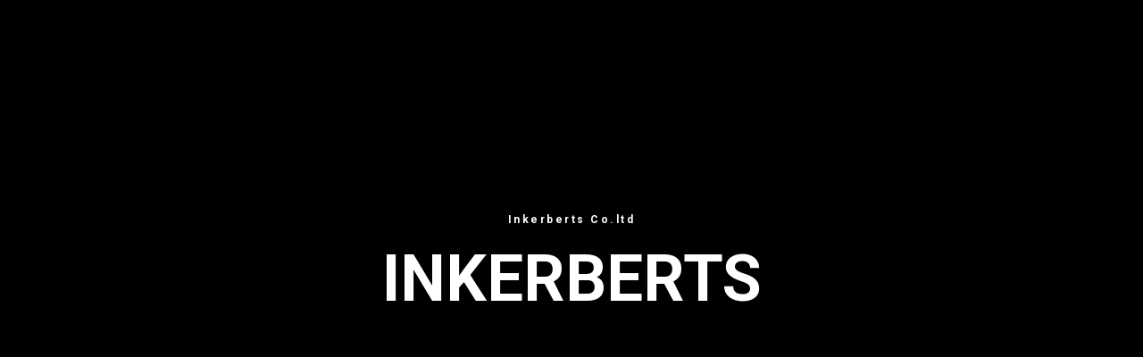

--- FILE ---
content_type: text/html; charset=UTF-8
request_url: http://www.inkerberts.com/
body_size: 11666
content:
<!DOCTYPE html> <html> <head> <meta charset="utf-8" /> <meta http-equiv="Content-Type" content="text/html; charset=utf-8" /> <meta name="viewport" content="width=device-width, initial-scale=1.0" /> <!--metatextblock--> <title>Video production studio</title> <meta name="description" content="Производство контента под задачу" /> <meta property="og:url" content="http://inkerberts.com" /> <meta property="og:title" content="Video production studio" /> <meta property="og:description" content="Производство контента под задачу" /> <meta property="og:type" content="website" /> <meta property="og:image" content="https://static.tildacdn.com/tild3237-3864-4537-b239-633836636236/logo.png" /> <link rel="canonical" href="http://inkerberts.com"> <!--/metatextblock--> <meta name="format-detection" content="telephone=no" /> <meta http-equiv="x-dns-prefetch-control" content="on"> <link rel="dns-prefetch" href="https://ws.tildacdn.com"> <link rel="dns-prefetch" href="https://static.tildacdn.com"> <link rel="shortcut icon" href="https://static.tildacdn.com/tild6332-6430-4537-b462-633562363734/favicon.ico" type="image/x-icon" /> <!-- Assets --> <script src="https://neo.tildacdn.com/js/tilda-fallback-1.0.min.js" async charset="utf-8"></script> <link rel="stylesheet" href="https://static.tildacdn.com/css/tilda-grid-3.0.min.css" type="text/css" media="all" onerror="this.loaderr='y';"/> <link rel="stylesheet" href="https://static.tildacdn.com/ws/project89614/tilda-blocks-page311113.min.css?t=1764316761" type="text/css" media="all" onerror="this.loaderr='y';" /> <link rel="preconnect" href="https://fonts.gstatic.com"> <link href="https://fonts.googleapis.com/css2?family=Roboto:wght@300;400;500;700&family=Open+Sans:wght@300..800&subset=latin,cyrillic" rel="stylesheet"> <link rel="stylesheet" href="https://static.tildacdn.com/css/tilda-cover-1.0.min.css" type="text/css" media="all" onerror="this.loaderr='y';" /> <link rel="stylesheet" href="https://static.tildacdn.com/css/carousel-btstrp.min.css" type="text/css" media="print" onload="this.media='all';" onerror="this.loaderr='y';" /> <noscript><link rel="stylesheet" href="https://static.tildacdn.com/css/carousel-btstrp.min.css" type="text/css" media="all" /></noscript> <link rel="stylesheet" href="https://static.tildacdn.com/css/tilda-forms-1.0.min.css" type="text/css" media="all" onerror="this.loaderr='y';" /> <script nomodule src="https://static.tildacdn.com/js/tilda-polyfill-1.0.min.js" charset="utf-8"></script> <script type="text/javascript">function t_onReady(func) {if(document.readyState!='loading') {func();} else {document.addEventListener('DOMContentLoaded',func);}}
function t_onFuncLoad(funcName,okFunc,time) {if(typeof window[funcName]==='function') {okFunc();} else {setTimeout(function() {t_onFuncLoad(funcName,okFunc,time);},(time||100));}}function t_throttle(fn,threshhold,scope) {return function() {fn.apply(scope||this,arguments);};}</script> <script src="https://static.tildacdn.com/js/tilda-scripts-3.0.min.js" charset="utf-8" defer onerror="this.loaderr='y';"></script> <script src="https://static.tildacdn.com/ws/project89614/tilda-blocks-page311113.min.js?t=1764316761" charset="utf-8" async onerror="this.loaderr='y';"></script> <script src="https://static.tildacdn.com/js/tilda-lazyload-1.0.min.js" charset="utf-8" async onerror="this.loaderr='y';"></script> <script src="https://static.tildacdn.com/js/tilda-cover-1.0.min.js" charset="utf-8" async onerror="this.loaderr='y';"></script> <script src="https://static.tildacdn.com/js/jquery-1.10.2.min.js" charset="utf-8" onerror="this.loaderr='y';"></script> <script src="https://static.tildacdn.com/js/bootstrap.min.js" charset="utf-8" onerror="this.loaderr='y';"></script> <script src="https://static.tildacdn.com/js/tilda-forms-1.0.min.js" charset="utf-8" async onerror="this.loaderr='y';"></script> <script src="https://static.tildacdn.com/js/tilda-map-1.0.min.js" charset="utf-8" async onerror="this.loaderr='y';"></script> <script src="https://static.tildacdn.com/js/tilda-video-processor-1.0.min.js" charset="utf-8" async onerror="this.loaderr='y';"></script> <script src="https://static.tildacdn.com/js/tilda-events-1.0.min.js" charset="utf-8" async onerror="this.loaderr='y';"></script> <script type="text/javascript">window.dataLayer=window.dataLayer||[];</script> <script type="text/javascript">(function() {if((/bot|google|yandex|baidu|bing|msn|duckduckbot|teoma|slurp|crawler|spider|robot|crawling|facebook/i.test(navigator.userAgent))===false&&typeof(sessionStorage)!='undefined'&&sessionStorage.getItem('visited')!=='y'&&document.visibilityState){var style=document.createElement('style');style.type='text/css';style.innerHTML='@media screen and (min-width: 980px) {.t-records {opacity: 0;}.t-records_animated {-webkit-transition: opacity ease-in-out .2s;-moz-transition: opacity ease-in-out .2s;-o-transition: opacity ease-in-out .2s;transition: opacity ease-in-out .2s;}.t-records.t-records_visible {opacity: 1;}}';document.getElementsByTagName('head')[0].appendChild(style);function t_setvisRecs(){var alr=document.querySelectorAll('.t-records');Array.prototype.forEach.call(alr,function(el) {el.classList.add("t-records_animated");});setTimeout(function() {Array.prototype.forEach.call(alr,function(el) {el.classList.add("t-records_visible");});sessionStorage.setItem("visited","y");},400);}
document.addEventListener('DOMContentLoaded',t_setvisRecs);}})();</script></head> <body class="t-body" style="margin:0;"> <!--allrecords--> <div id="allrecords" class="t-records" data-hook="blocks-collection-content-node" data-tilda-project-id="89614" data-tilda-page-id="311113" data-tilda-formskey="7b0ae44e4df657f1078485e086489614" data-tilda-lazy="yes" data-tilda-root-zone="com" data-tilda-project-country="RU"> <div id="rec8650294" class="r t-rec t-rec_pt_0 t-rec_pb_0" style="padding-top:0px;padding-bottom:0px; " data-animationappear="off" data-record-type="286"> <!-- t266 --> <!-- cover --> <div class="t-cover" id="recorddiv8650294"bgimgfield="img"style="height:110vh;background-image:linear-gradient(to bottom, #ccc, #777);"> <div class="t-cover__carrier" id="coverCarry8650294"data-content-cover-id="8650294"data-content-cover-bg=""data-display-changed="true"data-content-cover-height="110vh"data-content-cover-parallax="fixed"data-content-use-image-for-mobile-cover="" data-content-video-url-youtube="qSCq_nxE3hw"style="height:110vh; "itemscope itemtype="http://schema.org/ImageObject"><meta itemprop="image" content=""></div> <div class="t-cover__filter" style="height:110vh;background-image: linear-gradient(to bottom, rgba(0,0,0,0.60), rgba(0,0,0,0.70));"></div> <div class="t-container t266__container"> <div class="t-width t-width_8 t266__mainblock"> <div class="t266 t-align_center"> <div class="t-cover__wrapper t-valign_middle" style="height:110vh;"> <div class="t266__wrapper" data-hook-content="covercontent"> <div class="t266__uptitle t-uptitle t-uptitle_xs" field="subtitle">Inkerberts Co.ltd</div> <div class="t266__title t-title t-title_xl" field="title">INKERBERTS<br /><br /></div> <button
type="button"
class="t266__play-icon t266__play-link"
onclick="javascript:t266showvideo('8650294');"
aria-label="Воспроизвести видео"> <div class="t266__play-icon-body" style="border-color: transparent transparent transparent #000000"></div> <div class="t266__play-bg" style="background-color:#fff; opacity:1;"></div> </button> </div> </div> </div> </div> </div> <!-- arrow --> <div class="t-cover__arrow"><div class="t-cover__arrow-wrapper t-cover__arrow-wrapper_animated"><div class="t-cover__arrow_mobile"><svg role="presentation" class="t-cover__arrow-svg" x="0px" y="0px" width="38.417px" height="18.592px" viewBox="0 0 38.417 18.592" style="enable-background:new 0 0 38.417 18.592;"><g><path d="M19.208,18.592c-0.241,0-0.483-0.087-0.673-0.261L0.327,1.74c-0.408-0.372-0.438-1.004-0.066-1.413c0.372-0.409,1.004-0.439,1.413-0.066L19.208,16.24L36.743,0.261c0.411-0.372,1.042-0.342,1.413,0.066c0.372,0.408,0.343,1.041-0.065,1.413L19.881,18.332C19.691,18.505,19.449,18.592,19.208,18.592z"/></g></svg></div></div></div> <!-- arrow --> </div> <script type="text/javascript">t_onReady(function() {var rec=document.querySelector('#rec8650294');if(!rec) return;rec.setAttribute('data-animationappear','off');rec.style.opacity='1';});</script> </div> <div id="rec8650295" class="r t-rec t-rec_pt_120 t-rec_pb_0" style="padding-top:120px;padding-bottom:0px;background-color:#ffffff; " data-record-type="255" data-bg-color="#ffffff"> <!-- T225 --> <div class="t225"> <div class="t-container t-align_center"> <div class="t-col t-col_10 t-prefix_1"> <div class="t225__uptitle t-uptitle t-uptitle_sm" field="subtitle">Эффективный контент- это то, что мы умеем и любим делать</div> </div> </div> </div> <style> #rec8650295 .t225__uptitle{text-transform:uppercase;}</style> </div> <div id="rec8650297" class="r t-rec t-rec_pt_0 t-rec_pb_0" style="padding-top:0px;padding-bottom:0px; " data-animationappear="off" data-record-type="335"> <!-- T335 --> <div class="t335"> <div class="t-container_100"> <div class="t335__col t-cell t-cell_33 t-align_center t335__show_hover"> <div class="t335__table" style="height:40vh;"> <div class="t335__cell t-align_center t-valign_middle"> <div class="t335__bg t335__animation_fast t335__bg_animated t-bgimg" bgimgfield="img" data-original="https://static.tildacdn.com/tild6635-3634-4333-a232-643435323338/Alegria_025.jpg" style="background-image:url('https://thb.tildacdn.com/tild6635-3634-4333-a232-643435323338/-/resizeb/20x/Alegria_025.jpg');"></div> <div class="t335__overlay t335__animation_fast" data-tu-ondrag-hide="yes" style="background-image: linear-gradient(to bottom, rgba(0,0,0,0.30), rgba(0,0,0,0.30));"></div> <div class="t335__textwrapper t335__animation_fast t335__textwrapper_animated"> <div class="t335__textwrapper__content"> <div class="t335__title t-name t-name_xl" field="title">Творчество</div> <div class="t335__text t-descr t-descr_xs" field="text">Презентации</div> </div> </div> </div> </div> </div> <div class="t335__col t-cell t-cell_33 t-align_center t335__show_hover"> <div class="t335__table" style="height:40vh;"> <div class="t335__cell t-align_center t-valign_middle"> <div class="t335__bg t335__animation_fast t335__bg_animated t-bgimg" bgimgfield="img2" data-original="https://static.tildacdn.com/tild3933-6365-4135-b230-643163313532/IMG_5476_.jpg" style="background-image:url('https://thb.tildacdn.com/tild3933-6365-4135-b230-643163313532/-/resizeb/20x/IMG_5476_.jpg');"></div> <div class="t335__overlay t335__animation_fast" data-tu-ondrag-hide="yes" style="background-image: linear-gradient(to bottom, rgba(0,0,0,0.30), rgba(0,0,0,0.30));"></div> <div class="t335__textwrapper t335__animation_fast t335__textwrapper_animated"> <div class="t335__textwrapper__content"> <div class="t335__title t-name t-name_xl" field="title2">Фотосъемка</div> <div class="t335__text t-descr t-descr_xs" field="text2">Съемка под задачу</div> </div> </div> </div> </div> </div> <div class="t335__col t-cell t-cell_33 t-align_center t335__show_hover"> <div class="t335__table" style="height:40vh;"> <div class="t335__cell t-align_center t-valign_middle"> <div class="t335__bg t335__animation_fast t335__bg_animated t-bgimg" bgimgfield="img3" data-original="https://static.tildacdn.com/tild3837-6132-4365-b766-663435643035/noroot.png" style="background-image:url('https://thb.tildacdn.com/tild3837-6132-4365-b766-663435643035/-/resizeb/20x/noroot.png');"></div> <div class="t335__overlay t335__animation_fast" data-tu-ondrag-hide="yes" style="background-image: linear-gradient(to bottom, rgba(0,0,0,0.30), rgba(0,0,0,0.30));"></div> <div class="t335__textwrapper t335__animation_fast t335__textwrapper_animated"> <div class="t335__textwrapper__content"> <div class="t335__title t-name t-name_xl" field="title3">Прямые трансляции</div> <div class="t335__text t-descr t-descr_xs" field="text3">Одно- и мультикамерные</div> </div> </div> </div> </div> </div> </div> </div> </div> <div id="rec8650298" class="r t-rec t-rec_pt_0 t-rec_pb_0" style="padding-top:0px;padding-bottom:0px; " data-animationappear="off" data-record-type="335"> <!-- T335 --> <div class="t335"> <div class="t-container_100"> <div class="t335__col t-cell t-cell_50 t-align_center t335__show_hover"> <a href="#hiphopbattle" target=""> <div class="t335__table" style="height:55vh;"> <div class="t335__cell t-align_center t-valign_middle"> <div class="t335__bg t335__animation_fast t335__bg_animated t-bgimg" bgimgfield="img" data-original="https://static.tildacdn.com/tild6363-3137-4431-a661-613435376438/20211025_115133.jpg" style="background-image:url('https://thb.tildacdn.com/tild6363-3137-4431-a661-613435376438/-/resizeb/20x/20211025_115133.jpg');"></div> <div class="t335__overlay t335__animation_fast" data-tu-ondrag-hide="yes" style="background-image: linear-gradient(to bottom, rgba(0,0,0,0.40), rgba(0,0,0,0.40));"></div> <div class="t335__textwrapper t335__animation_fast t335__textwrapper_animated"> <div class="t335__textwrapper__content"> <div class="t335__title t-title t-title_xxs" field="title">Команда</div> <div class="t335__text t-descr t-descr_xs" field="text">Съемка под задачу</div> </div> </div> </div> </div> </a> </div> <div class="t335__col t-cell t-cell_50 t-align_center t335__show_hover"> <a href="#interview" target=""> <div class="t335__table" style="height:55vh;"> <div class="t335__cell t-align_center t-valign_middle"> <div class="t335__bg t335__animation_fast t335__bg_animated t-bgimg" bgimgfield="img2" data-original="https://static.tildacdn.com/tild3966-3033-4430-b234-343863336361/__2022-10-25__190204.png" style="background-image:url('https://thb.tildacdn.com/tild3966-3033-4430-b234-343863336361/-/resizeb/20x/__2022-10-25__190204.png');"></div> <div class="t335__overlay t335__animation_fast" data-tu-ondrag-hide="yes" style="background-image: linear-gradient(to bottom, rgba(0,0,0,0.40), rgba(0,0,0,0.40));"></div> <div class="t335__textwrapper t335__animation_fast t335__textwrapper_animated"> <div class="t335__textwrapper__content"> <div class="t335__title t-title t-title_xxs" field="title2">Аэросъемка</div> <div class="t335__text t-descr t-descr_xs" field="text2">Кадры, которые нельзя снять обычной камерой</div> </div> </div> </div> </div> </a> </div> </div> </div> </div> <div id="rec8650306" class="r t-rec t-rec_pt_105 t-rec_pb_0" style="padding-top:105px;padding-bottom:0px;background-color:#ffffff; " data-record-type="255" data-bg-color="#ffffff"> <!-- T225 --> <div class="t225"> <div class="t-container t-align_center"> <div class="t-col t-col_8 t-prefix_1"> <div class="t225__uptitle t-uptitle t-uptitle_sm" field="subtitle"><div style="font-size:16px;line-height:14px;text-align:left;color:#000000;" data-customstyle="yes"><strong>Нам доверяют</strong></div></div> </div> </div> </div> <style> #rec8650306 .t225__uptitle{text-transform:uppercase;}</style> </div> <div id="rec8650307" class="r t-rec t-rec_pt_0 t-rec_pb_0 t-screenmin-320px" style="padding-top:0px;padding-bottom:0px;background-color:#ffffff; " data-animationappear="off" data-record-type="250" data-screen-min="320px" data-bg-color="#ffffff"> <!-- T222 --> <div class="t222"> <div class="t222__container t-container"> <div class="t-col t222__col_2 t-col_2 "> <img class="t-img" src="https://thb.tildacdn.com/tild3634-3834-4466-b639-663163623835/-/empty/softlinelogo.png" data-original="https://static.tildacdn.com/tild3634-3834-4466-b639-663163623835/softlinelogo.png" imgfield="img" /> </div> <div class="t-col t222__col_2 t-col_2 "> <img class="t-img" src="https://thb.tildacdn.com/tild6432-3239-4262-b431-326162383063/-/empty/312687.jpg" data-original="https://static.tildacdn.com/tild6432-3239-4262-b431-326162383063/312687.jpg" imgfield="img2" /> </div> <div class="t-col t222__col_2 t-col_2 "> <img class="t-img" src="https://thb.tildacdn.com/tild3763-3933-4035-a430-376361313863/-/empty/960.jpeg" data-original="https://static.tildacdn.com/tild3763-3933-4035-a430-376361313863/960.jpeg" imgfield="img3" /> </div> <div class="t-col t222__col_2 t-col_2 "> <img class="t-img" src="https://thb.tildacdn.com/tild3236-3934-4661-b535-383466643338/-/empty/LogoLogosenggreyandblack.png" data-original="https://static.tildacdn.com/tild3236-3934-4661-b535-383466643338/LogoLogosenggreyandblack.png" imgfield="img4" /> </div> <div class="t-col t222__col_2 t-col_2 "> <img class="t-img" src="https://thb.tildacdn.com/tild3133-3764-4533-b863-326536633661/-/empty/ScreenShot20141007at30249PM768x235.png" data-original="https://static.tildacdn.com/tild3133-3764-4533-b863-326536633661/ScreenShot20141007at30249PM768x235.png" imgfield="img5" /> </div> <div class="t-col t222__col_2 t-col_2 "> <img class="t-img" src="https://thb.tildacdn.com/tild3737-3866-4061-a234-623563313537/-/empty/2e2ab03e4272b197de0cb5a6380a416e.png" data-original="https://static.tildacdn.com/tild3737-3866-4061-a234-623563313537/2e2ab03e4272b197de0cb5a6380a416e.png" imgfield="img6" /> </div> </div> </div> </div> <div id="rec8790154" class="r t-rec t-rec_pt_0 t-rec_pb_0 t-screenmin-320px" style="padding-top:0px;padding-bottom:0px;background-color:#ffffff; " data-animationappear="off" data-record-type="250" data-screen-min="320px" data-bg-color="#ffffff"> <!-- T222 --> <div class="t222"> <div class="t222__container t-container"> <div class="t-col t222__col_2 t-col_2 "> <img class="t-img" src="https://thb.tildacdn.com/tild6162-3538-4630-b938-376164393765/-/empty/fbd.png" data-original="https://static.tildacdn.com/tild6162-3538-4630-b938-376164393765/fbd.png" imgfield="img" /> </div> <div class="t-col t222__col_2 t-col_2 "> <img class="t-img" src="https://thb.tildacdn.com/tild3130-3538-4136-a631-306439363064/-/empty/ricspb.png" data-original="https://static.tildacdn.com/tild3130-3538-4136-a631-306439363064/ricspb.png" imgfield="img2" /> </div> <div class="t-col t222__col_2 t-col_2 "> <img class="t-img" src="https://thb.tildacdn.com/tild6236-6266-4066-a539-366139623536/-/empty/1447396245_1.png" data-original="https://static.tildacdn.com/tild6236-6266-4066-a539-366139623536/1447396245_1.png" imgfield="img3" /> </div> <div class="t-col t222__col_2 t-col_2 "> <img class="t-img" src="https://thb.tildacdn.com/tild3535-3762-4633-a430-313233316463/-/empty/2b314804ff62014882a163b8a8a68181.png" data-original="https://static.tildacdn.com/tild3535-3762-4633-a430-313233316463/2b314804ff62014882a163b8a8a68181.png" imgfield="img4" /> </div> </div> </div> </div> <div id="rec8650308" class="r t-rec t-rec_pt_15 t-rec_pb_90" style="padding-top:15px;padding-bottom:90px;background-color:#ffffff; " data-record-type="174" data-bg-color="#ffffff"> <div style="width:100%; margin: 0 auto;"> <div id="myCarousel8650308" class="carousel slide" data-ride="carousel" data-interval="false"> <div class="carousel-inner"> <div class="item active" style=""> <!-- T160--> <div class="t160"> <div class="t-container_8"> <div class="t160__wrapper"> <div field="text" class="t160__text t-descr"><div style="color: rgb(0, 0, 0);" data-customstyle="yes">12 лет под именем INKERBERTS и более 20 лет в индустрии<br />Мы даем абсолютно понятную и однозначную гарантию качества</div></div> <div class="t160__title t-name t-name_lg" field="title"><div style="color:#ffffff;" data-customstyle="yes"></div></div> <div field="descr" class="t160__descr t-descr t-descr_xxs"><strong>Контент Креатив Решения</strong></div> </div> </div> </div> </div> <div class="item " style=""> <!-- T160--> <div class="t160"> <div class="t-container_8"> <div class="t160__wrapper"> <div field="text2" class="t160__text t-descr"><div style="color:#000000;" data-customstyle="yes">Качественный контент приносит выгоды клиенту и авторам, которые участвуют в его создании</div></div> <div class="t160__title t-name t-name_lg" field="title2"><div style="color:#ffffff;" data-customstyle="yes"></div></div> <div field="descr2" class="t160__descr t-descr t-descr_xxs"><div style="color:#000000;" data-customstyle="yes"><strong>Все права защищены</strong></div></div> </div> </div> </div> </div> </div> <a class="left carousel-control" href="#myCarousel8650308" data-slide="prev"><span class="carousel-control-left" style="top:42%;"></span></a> <a class="right carousel-control" href="#myCarousel8650308" data-slide="next"><span class="carousel-control-right" style="top:42%;"></span></a> </div> </div> </div> <div id="rec8650309" class="r t-rec t-rec_pt_120 t-rec_pb_0" style="padding-top:120px;padding-bottom:0px;background-color:#f2f2f2; " data-record-type="33" data-bg-color="#f2f2f2"> <!-- T017 --> <div class="t017"> <div class="t-container t-align_center"> <div class="t-col t-col_8 t-prefix_2"> <div class="t017__title t-title t-title_xxs" field="title"><div style="color:#000000;" data-customstyle="yes">Основные направления</div></div> <div class="t017__descr t-descr t-descr_xs" field="descr"><div style="font-family:Georgia;" data-customstyle="yes"></div></div> </div> </div> </div> </div> <div id="rec8650310" class="r t-rec t-rec_pt_75 t-rec_pb_45" style="padding-top:75px;padding-bottom:45px;background-color:#f2f2f2; " data-record-type="103" data-bg-color="#f2f2f2"> <!-- T082 --> <div class="t082"> <div class="t-container"> <div class="t082__col t-col t-col_6"> <img src="https://static.tildacdn.com/lib/tildaicon/38363462-3162-4631-b230-303639663238/Tilda_Icons_43_logistics_operator.svg" class="t082__img t082__img_circle t-img" imgfield="img" /> <div class="t082__title t-name t-name_xl" field="title">#LIVE</div> <div class="t082__blockdescr t-text" field="descr">Мультикамерные трансляции<br />Подключение участников из любой точки мира<br />Мультиязычный эфир, чистый звук<br />Качественная картинка<br />Стильный дизайн эфира<br />Техническая поддержка<br />Режиссура и сопровождение</div> </div> <div class="t082__col t-col t-col_6"> <img src="https://static.tildacdn.com/lib/tildaicon/37643235-3632-4531-b863-313138333932/Layer_9.svg" class="t082__img t082__img_circle t-img" imgfield="img2" /> <div class="t082__title t-name t-name_xl" field="title2">Видео</div> <div class="t082__blockdescr t-text" field="descr2">Решение рекламных задач<br />Отчетные фильмы о мероприятиях<br />Имидж<br />Видеоинструкции<br />Тематические и продуктовые ролики<br />Образовательные фильмы<br />Презентации</div> </div> </div> </div> </div> <div id="rec8650311" class="r t-rec t-rec_pt_30 t-rec_pb_120" style="padding-top:30px;padding-bottom:120px;background-color:#f2f2f2; " data-record-type="103" data-bg-color="#f2f2f2"> <!-- T082 --> <div class="t082"> <div class="t-container"> <div class="t082__col t-col t-col_6"> <img src="https://static.tildacdn.com/lib/tildaicon/38613831-3165-4333-b037-653831343038/photostudio_album.svg" class="t082__img t-img" imgfield="img" /> <div class="t082__title t-name t-name_xl" field="title">Технические решения</div> <div class="t082__blockdescr t-text" field="descr">Управление экранной сборкой<br />Техническая поддержка<br />Построение медиазалов и студий<br />Поставка медиасерверов <br />Подключение, настройка и ассистанс на этапе запуска проекта</div> </div> <div class="t082__col t-col t-col_6"> <img src="https://static.tildacdn.com/lib/tildaicon/34353434-3233-4164-a638-306330343136/Layer_1.svg" class="t082__img t-img" imgfield="img2" /> <div class="t082__title t-name t-name_xl" field="title2">Кино</div> <div class="t082__blockdescr t-text" field="descr2">Скаутинг, линейное продюсирование<br />Разработка сценария, режиссура, аниматик<br />Закадровое озвучение, музыкальное оформление, саунд-дизайн<br />Цветокоррекция и колористика</div> </div> </div> </div> </div> <div id="rec853534136" class="r t-rec" style=" " data-animationappear="off" data-record-type="698"> <!-- t698 --> <!-- cover --> <div class="t-cover" id="recorddiv853534136"bgimgfield="img"style="height:100vh;background-image:url('https://thb.tildacdn.com/tild6266-6163-4436-a464-366439666537/-/resize/20x/photo_2022-01-09_20-.jpg');"> <div class="t-cover__carrier" id="coverCarry853534136"data-content-cover-id="853534136"data-content-cover-bg="https://static.tildacdn.com/tild6266-6163-4436-a464-366439666537/photo_2022-01-09_20-.jpg"data-display-changed="true"data-content-cover-height="100vh"data-content-cover-parallax=""data-content-use-image-for-mobile-cover=""style="height:100vh;background-attachment:scroll; "itemscope itemtype="http://schema.org/ImageObject"><meta itemprop="image" content="https://static.tildacdn.com/tild6266-6163-4436-a464-366439666537/photo_2022-01-09_20-.jpg"></div> <div class="t-cover__filter" style="height:100vh;background-color: #29221c;opacity: 0.7;"></div> <div class="t698"> <div class="t-container "> <div class="t-width t-width_8 t698__mainblock"> <div class="t-cover__wrapper t-valign_middle" style="height:100vh;"> <div class="t698__mainwrapper" data-hook-content="covercontent"> <div class="t698__title t-title t-title_xs" field="title">Какую услугу вы хотите заказать?</div> <div class="t698__descr t-descr t-descr_md" field="descr">Укажите интересующую вас услугу, и мы направим вам презентацию с подробной информацией и кейсами.</div> <div> <form
id="form853534136" name='form853534136' role="form" action='' method='POST' data-formactiontype="0" data-inputbox=".t-input-group" 
class="t-form js-form-proccess t-form_inputs-total_4 " data-success-callback="t698_onSuccess"> <!-- NO ONE SERVICES CONNECTED --> <!-- @classes t-title t-text t-btn --> <div class="js-successbox t-form__successbox t-text t-text_md"
aria-live="polite"
style="display:none;"></div> <div
class="t-form__inputsbox
t-form__inputsbox_vertical-form t-form__inputsbox_inrow "> <div
class=" t-input-group t-input-group_em " data-input-lid="8666215261580" data-field-type="em" data-field-name="Email"> <div class="t-input-block " style="border-radius:7px;"> <input
type="email"
autocomplete="email"
name="Email"
id="input_8666215261580"
class="t-input js-tilda-rule"
value=""
placeholder="Почта" data-tilda-rule="email"
aria-describedby="error_8666215261580"
style="color:#000000;background-color:#ffffff;border-radius:7px;"> </div> <div class="t-input-error" aria-live="polite" id="error_8666215261580"></div> </div> <div
class=" t-input-group t-input-group_ph " data-input-lid="8666215261581" data-field-type="ph" data-field-name="Phone"> <div class="t-input-block " style="border-radius:7px;"> <input
type="tel"
autocomplete="tel"
name="Phone"
id="input_8666215261581"
class="t-input js-tilda-rule"
value=""
placeholder="Телефон" data-tilda-rule="phone"
pattern="[0-9]*"
aria-describedby="error_8666215261581"
style="color:#000000;background-color:#ffffff;border-radius:7px;"> </div> <div class="t-input-error" aria-live="polite" id="error_8666215261581"></div> </div> <div
class=" t-input-group t-input-group_nm " data-input-lid="8666215261582" data-field-type="nm" data-field-name="Name"> <div class="t-input-block " style="border-radius:7px;"> <input
type="text"
autocomplete="name"
name="Name"
id="input_8666215261582"
class="t-input js-tilda-rule"
value=""
placeholder="Имя" data-tilda-rule="name"
aria-describedby="error_8666215261582"
style="color:#000000;background-color:#ffffff;border-radius:7px;"> </div> <div class="t-input-error" aria-live="polite" id="error_8666215261582"></div> </div> <div
class=" t-input-group t-input-group_sb " data-input-lid="1738518441454" data-field-type="sb" data-field-name="Вид услуги"> <label
for='input_1738518441454'
class="t-input-title t-descr t-descr_md"
id="field-title_1738518441454" data-redactor-toolbar="no"
field="li_title__1738518441454"
style="color:;">Вид услуги</label> <div class="t-input-block " style="border-radius:7px;"> <div class="t-select__wrapper"> <select
name="Вид услуги"
id="input_1738518441454"
class="t-select js-tilda-rule"
style="color:#000000;background-color:#ffffff;border-radius:7px;"> <option
value="Видео и фото"
style="color:#000000;background-color:#ffffff">
Видео и фото
</option> <option
value="Прямые трансляции"
style="color:#000000;background-color:#ffffff">
Прямые трансляции
</option> <option
value="Технические решения"
style="color:#000000;background-color:#ffffff">
Технические решения
</option> <option
value="Кино"
style="color:#000000;background-color:#ffffff">
Кино
</option> </select> </div> </div> <div class="t-input-error" aria-live="polite" id="error_1738518441454"></div> </div> <div class="t-form__errorbox-middle"> <!--noindex--> <div
class="js-errorbox-all t-form__errorbox-wrapper"
style="display:none;" data-nosnippet
tabindex="-1"
aria-label="Ошибки при заполнении формы"> <ul
role="list"
class="t-form__errorbox-text t-text t-text_md"> <li class="t-form__errorbox-item js-rule-error js-rule-error-all"></li> <li class="t-form__errorbox-item js-rule-error js-rule-error-req"></li> <li class="t-form__errorbox-item js-rule-error js-rule-error-email"></li> <li class="t-form__errorbox-item js-rule-error js-rule-error-name"></li> <li class="t-form__errorbox-item js-rule-error js-rule-error-phone"></li> <li class="t-form__errorbox-item js-rule-error js-rule-error-minlength"></li> <li class="t-form__errorbox-item js-rule-error js-rule-error-string"></li> </ul> </div> <!--/noindex--> </div> <div class="t-form__submit"> <button
class="t-submit t-btnflex t-btnflex_type_submit t-btnflex_md"
type="submit"> <span class="t-btnflex__text">Отправить запрос</span> <style>#rec853534136 .t-btnflex.t-btnflex_type_submit {color:#ffffff;background-color:#ff7300;border-style:none !important;border-radius:7px;box-shadow:none !important;transition-duration:0.2s;transition-property:background-color,color,border-color,box-shadow,opacity,transform,gap;transition-timing-function:ease-in-out;}</style> </button> </div> </div> <div class="t-form__errorbox-bottom"> <!--noindex--> <div
class="js-errorbox-all t-form__errorbox-wrapper"
style="display:none;" data-nosnippet
tabindex="-1"
aria-label="Ошибки при заполнении формы"> <ul
role="list"
class="t-form__errorbox-text t-text t-text_md"> <li class="t-form__errorbox-item js-rule-error js-rule-error-all"></li> <li class="t-form__errorbox-item js-rule-error js-rule-error-req"></li> <li class="t-form__errorbox-item js-rule-error js-rule-error-email"></li> <li class="t-form__errorbox-item js-rule-error js-rule-error-name"></li> <li class="t-form__errorbox-item js-rule-error js-rule-error-phone"></li> <li class="t-form__errorbox-item js-rule-error js-rule-error-minlength"></li> <li class="t-form__errorbox-item js-rule-error js-rule-error-string"></li> </ul> </div> <!--/noindex--> </div> </form> <style>#rec853534136 input::-webkit-input-placeholder {color:#000000;opacity:0.5;}#rec853534136 input::-moz-placeholder{color:#000000;opacity:0.5;}#rec853534136 input:-moz-placeholder {color:#000000;opacity:0.5;}#rec853534136 input:-ms-input-placeholder{color:#000000;opacity:0.5;}#rec853534136 textarea::-webkit-input-placeholder {color:#000000;opacity:0.5;}#rec853534136 textarea::-moz-placeholder{color:#000000;opacity:0.5;}#rec853534136 textarea:-moz-placeholder {color:#000000;opacity:0.5;}#rec853534136 textarea:-ms-input-placeholder{color:#000000;opacity:0.5;}</style> </div> <div class="t698__form-bottom-text t-text t-text_xs" field="text">Нажимая кнопку, вы соглашаетесь на обработку ваших персональных данных.</div> </div> </div> </div> </div> </div> </div> <script>if(typeof jQuery!=='undefined') {$('#rec853534136').find('.js-form-proccess').on('tildaform:aftererror',function(e){e.preventDefault();t_onFuncLoad('t698_fixcontentheight',function(){t698_fixcontentheight('853534136');});});$('.t698').bind('displayChanged',function(){t_onFuncLoad('t698_fixcontentheight',function(){t698_fixcontentheight('853534136');});});} else {var formBlock=document.querySelector('#rec853534136 .js-form-proccess');if(formBlock) {formBlock.addEventListener('tildaform:aftererror',function(e){e.preventDefault();t_onFuncLoad('t698_fixcontentheight',function(){t698_fixcontentheight('853534136');});});}
var wrapperBlock=document.querySelector('#rec853534136 .t698');if(wrapperBlock) {wrapperBlock.addEventListener('displayChanged',function(){t_onFuncLoad('t698_fixcontentheight',function(){t698_fixcontentheight('853534136');});});}}
window.addEventListener('load',function() {setTimeout(function() {t_onFuncLoad('t_cover__setRecalculatedHeight',function() {var rec=document.getElementById('rec853534136');if(rec) {var content=rec.querySelector('div[data-hook-content]');var contentHeight=content?t_cover__getPureHeight(content):0;t_cover__setRecalculatedHeight(rec,contentHeight);}});},500);});</script> <script>t_onReady(function() {var rec=document.getElementById('rec853534136');var isConditionalForm=rec.querySelector('.t-conditional-form');if(isConditionalForm) {t_onFuncLoad('t_form__conditionals_addFieldsListeners',function() {t_form__conditionals_addFieldsListeners('853534136',function() {var content=rec.querySelector('div[data-hook-content]');var contentHeight=content?t_cover__getPureHeight(content):0;t_cover__setRecalculatedHeight(rec,contentHeight);})})}})</script> </div> <div id="rec525253675" class="r t-rec t-rec_pt_120 t-rec_pb_30" style="padding-top:120px;padding-bottom:30px; " data-animationappear="off" data-record-type="555"> <!-- t555 --> <div class="t555"> <div class="t-container" style="margin:0 auto;"> <div class="t-col t-col_5 "> <div class="t555__contentbox" style="height:400px;"> <div class="t555__contentwrapper"> <div class="t555__title t-heading t-heading_sm" field="title">Свяжитесь с нами</div> <div class="t-text t-text_md" field="text">Адрес: г. Санкт-Петербург, пр. Тореза, <br />д. 98, корпус 1, офис 216<br />info@inkerberts.com<br />тел. +7 911 133 95 23 СПб (WhatsApp, Telegram)<br />t.me/inkerberts </div> </div> </div> </div> <div class="t-col t-col_7 "> <div class="t-map-lazyload t555__map " style="height:400px;" data-maplazy-load="false"><div
class="t-map"
id="separateMap525253675" data-map-language="" data-map-x="-74.005941" data-map-y="40.7127837" data-map-zoom="14" data-map-title="Свяжитесь с нами" data-map-mode="bw_light"
style="width:100%; position: relative; height:400px;" data-map-style='[{"featureType":"water","elementType":"geometry.fill","stylers":[{"color":"#d3d3d3"}]},{"featureType":"transit","stylers":[{"color":"#808080"},{"visibility":"off"}]},{"featureType":"road.highway","elementType":"geometry.stroke","stylers":[{"visibility":"on"},{"color":"#b3b3b3"}]},{"featureType":"road.highway","elementType":"geometry.fill","stylers":[{"color":"#ffffff"}]},{"featureType":"road.local","elementType":"geometry.fill","stylers":[{"visibility":"on"},{"color":"#ffffff"},{"weight":1.8}]},{"featureType":"road.local","elementType":"geometry.stroke","stylers":[{"color":"#d7d7d7"}]},{"featureType":"poi","elementType":"geometry.fill","stylers":[{"visibility":"on"},{"color":"#ebebeb"}]},{"featureType":"administrative","elementType":"geometry","stylers":[{"color":"#a7a7a7"}]},{"featureType":"road.arterial","elementType":"geometry.fill","stylers":[{"color":"#ffffff"}]},{"featureType":"road.arterial","elementType":"geometry.fill","stylers":[{"color":"#ffffff"}]},{"featureType":"landscape","elementType":"geometry.fill","stylers":[{"visibility":"on"},{"color":"#efefef"}]},{"featureType":"road","elementType":"labels.text.fill","stylers":[{"color":"#696969"}]},{"featureType":"administrative","elementType":"labels.text.fill","stylers":[{"visibility":"on"},{"color":"#737373"}]},{"featureType":"poi","elementType":"labels.icon","stylers":[{"visibility":"off"}]},{"featureType":"poi","elementType":"labels","stylers":[{"visibility":"off"}]},{"featureType":"road.arterial","elementType":"geometry.stroke","stylers":[{"color":"#d6d6d6"}]},{"featureType":"road","elementType":"labels.icon","stylers":[{"visibility":"off"}]},{},{"featureType":"poi","elementType":"geometry.fill","stylers":[{"color":"#dadada"}]}]'> </div> <script type="text/javascript">var arMapMarkers525253675=[{title:"",descr:"",lat:"60.014464",lng:"30.341174",color:null,url:null,isOpen:false,isHidden:false,offset:null,},];t_onReady(function() {t_map_lazyload_add_map();window.addEventListener('scroll',t_throttle(t_map_lazyload_add_map,300));function t_map_lazyload_add_map() {var windowHeight=window.innerHeight;var scrollDiffHeigth=700;var rec=document.getElementById('rec' + 525253675);if(!rec) return;var map=rec.querySelector('.t-map-lazyload');if(!map) return;var blockTop=map.getBoundingClientRect().top + window.pageYOffset;if(window.pageYOffset>blockTop - windowHeight - scrollDiffHeigth) {if(map.getAttribute('data-maplazy-load')==='false') {map.setAttribute('data-maplazy-load','true');t_onFuncLoad('t_appendYandexMap',function() {t_appendYandexMap("525253675","6a95ee7b-ca08-4029-9d00-1bdcdb1156b0");});}}}});</script> </div> </div> </div> </div> <style>#rec525253675 .t555__map {box-shadow:0px 0px 20px rgba(0,0,0,0.1);}</style> </div> <div id="rec525301022" class="r t-rec t-rec_pt_90 t-rec_pb_45" style="padding-top:90px;padding-bottom:45px; " data-record-type="208"> <!-- T142A --> <div class="t142A"> <div class="t-container_100"> <div class="t142A__wrapper"> <a
class="t-btn t-btnflex t-btnflex_type_button t-btnflex_md t142A__btn"
href="https://disk.yandex.ru/i/2RECvKZ0KY3kCw"
target="_blank"> <span class="t-btnflex__text">Реквизиты</span> <style>#rec525301022 .t-btnflex.t-btnflex_type_button {color:#ffffff;background-color:#111211;border-style:none !important;box-shadow:none !important;transition-duration:0.2s;transition-property:background-color,color,border-color,box-shadow,opacity,transform,gap;transition-timing-function:ease-in-out;}</style> </a> <a
class="t-btn t-btnflex t-btnflex_type_button2 t-btnflex_md t142A__btn"
href="https://disk.yandex.ru/i/pDKjyJNwgOalgQ"
target="_blank"> <span class="t-btnflex__text">Политика обработки персональных данных</span> <style>#rec525301022 .t-btnflex.t-btnflex_type_button2 {color:#000000;border-style:solid !important;border-color:#000000 !important;--border-width:3px;box-shadow:none !important;transition-duration:0.2s;transition-property:background-color,color,border-color,box-shadow,opacity,transform,gap;transition-timing-function:ease-in-out;}</style> </a> </div> </div> </div> </div> <div id="rec8650316" class="r t-rec t-rec_pt_0 t-rec_pb_0" style="padding-top:0px;padding-bottom:0px;background-color:#0f0f0f; " data-animationappear="off" data-record-type="345" data-bg-color="#0f0f0f"> <!-- T345 --> <div class="t345" id="footer_8650316"> <div class="t345-wrapper" style=""> <div class="t345-container t-container"> <div class="t345-col t-col t-col_12"> <div class="t345-content" style="height:120px"> <div class="t345-text__wrapper"> <div class="t345-text t-descr t-descr_xxs"><div style="color: rgb(255, 255, 255); line-height: 14px;" data-customstyle="yes"><span style="font-weight: 500;">© ООО "ИНКЕРБЕРТС", 2025 г.</span><br /><br /><br /><span style="font-size: 14px; font-weight: 500;">Все фото и видео материалы, опубликованные на сайте, принадлежат ООО "ИНКЕРБЕРТС".</span><br /><span style="font-size: 14px; font-weight: 500;">Использование авторского контента без письменного уведомления категорически запрещено.</span><br /><span style="font-size: 14px; font-weight: 500;">При цитировании обязательна ссылка на источник публикации материалов. </span><br /><br /></div></div> </div> <div class="t345-socials"> </div> </div> </div> </div> </div> </div> <script>function checkSize_8650316(){var rec=document.querySelector('#footer_8650316');if(!rec) return;var textContentEl=rec.querySelector('.t345-text');var iconsContentEl=rec.querySelector('.t345-socials');if(!textContentEl||!iconsContentEl) return;var contentWidth=textContentEl.offsetWidth + iconsContentEl.offsetWidth;var container=rec.querySelector('.t345-container');var containerWidth=container.offsetWidth - 30;if(contentWidth>containerWidth&&containerWidth>0) {container.classList.add('t345-socials_block');}
else {container.classList.remove('t345-socials_block');}}
t_onReady(function() {t_onFuncLoad('checkSize_8650316',function(){checkSize_8650316();window.addEventListener('resize',t_throttle(function(){checkSize_8650316();}));if(typeof jQuery!=='undefined') {$('#rec8650316').bind('displayChanged',function() {checkSize_8650316();});} else {var rec=document.querySelector('#rec8650316');if(!rec) return;rec.addEventListener('displayChanged',function() {checkSize_8650316();});}});});</script> </div> <div id="rec525303849" class="r t-rec t-rec_pt_60 t-rec_pb_60" style="padding-top:60px;padding-bottom:60px; " data-record-type="212"> <!-- T188 --> <div class="t188"> <div class="t-container_100"> <div class="t188__wrapper"> <div class="t-sociallinks"> <ul role="list" class="t-sociallinks__wrapper" aria-label="Соц. сети"> <!-- new soclinks --><li class="t-sociallinks__item t-sociallinks__item_facebook"><a href="https://www.facebook.com/videocontent" target="_blank" rel="nofollow" aria-label="facebook" style="width: 48px; height: 48px;"><svg class="t-sociallinks__svg" role="presentation" width=48px height=48px viewBox="0 0 100 100" fill="none" xmlns="http://www.w3.org/2000/svg"> <path fill-rule="evenodd" clip-rule="evenodd" d="M50 100c27.6142 0 50-22.3858 50-50S77.6142 0 50 0 0 22.3858 0 50s22.3858 50 50 50Zm3.431-73.9854c-2.5161.0701-5.171.6758-7.0464 2.4577-1.5488 1.4326-2.329 3.5177-2.5044 5.602-.0534 1.4908-.0458 2.9855-.0382 4.4796.0058 1.1205.0115 2.2407-.0085 3.3587-.6888.005-1.3797.0036-2.0709.0021-.9218-.0019-1.8441-.0038-2.7626.0096 0 .8921.0013 1.7855.0026 2.6797.0026 1.791.0052 3.5853-.0026 5.3799.9185.0134 1.8409.0115 2.7627.0096.6912-.0015 1.382-.0029 2.0708.0021.0155 3.5565.0127 7.1128.0098 10.669-.0036 4.4452-.0072 8.8903.0252 13.3354 1.8903-.0134 3.7765-.0115 5.6633-.0095 1.4152.0014 2.8306.0028 4.2484-.0022.0117-4.0009.0088-7.9986.0058-11.9963-.0029-3.9979-.0058-7.9957.0059-11.9964.9533-.005 1.9067-.0036 2.86-.0021 1.2713.0019 2.5425.0038 3.8137-.0096.396-2.679.7335-5.3814.9198-8.0947-1.2576-.0058-2.5155-.0058-3.7734-.0058-1.2578 0-2.5157 0-3.7734-.0059 0-.4689-.0007-.9378-.0014-1.4066-.0022-1.4063-.0044-2.8123.0131-4.2188.198-1.0834 1.3158-1.9104 2.3992-1.8403h5.1476c.0117-2.8069.0117-5.602 0-8.4089-.6636 0-1.3273-.0007-1.9911-.0014-1.9915-.0022-3.9832-.0044-5.975.0131Z" fill="#000000"/> </svg></a></li>&nbsp;<li class="t-sociallinks__item t-sociallinks__item_twitter"><a href="https://www.twitter.com/inkerberts" target="_blank" rel="nofollow" aria-label="twitter" style="width: 48px; height: 48px;"><svg class="t-sociallinks__svg" role="presentation" xmlns="http://www.w3.org/2000/svg" width=48px height=48px viewBox="0 0 48 48"> <g clip-path="url(#clip0_3697_102)"><path fill-rule="evenodd" clip-rule="evenodd" d="M24 48C37.2548 48 48 37.2548 48 24C48 10.7452 37.2548 0 24 0C10.7452 0 0 10.7452 0 24C0 37.2548 10.7452 48 24 48ZM33.3482 14L25.9027 22.4686H25.9023L34 34H28.0445L22.5915 26.2348L15.7644 34H14L21.8082 25.1193L14 14H19.9555L25.119 21.3532L31.5838 14H33.3482ZM22.695 24.1101L23.4861 25.2173V25.2177L28.8746 32.7594H31.5847L24.9813 23.5172L24.1902 22.4099L19.1103 15.2997H16.4002L22.695 24.1101Z" fill="#000000"/></g><defs><clipPath id="clip0_3697_102"><rect width="48" height="48" fill="white"/></clipPath></defs> </svg></a></li>&nbsp;<li class="t-sociallinks__item t-sociallinks__item_telegram"><a href="https://t.me/inkerberts" target="_blank" rel="nofollow" aria-label="telegram" style="width: 48px; height: 48px;"><svg class="t-sociallinks__svg" role="presentation" width=48px height=48px viewBox="0 0 100 100" fill="none"
xmlns="http://www.w3.org/2000/svg"> <path fill-rule="evenodd" clip-rule="evenodd"
d="M50 100c27.614 0 50-22.386 50-50S77.614 0 50 0 0 22.386 0 50s22.386 50 50 50Zm21.977-68.056c.386-4.38-4.24-2.576-4.24-2.576-3.415 1.414-6.937 2.85-10.497 4.302-11.04 4.503-22.444 9.155-32.159 13.734-5.268 1.932-2.184 3.864-2.184 3.864l8.351 2.577c3.855 1.16 5.91-.129 5.91-.129l17.988-12.238c6.424-4.38 4.882-.773 3.34.773l-13.49 12.882c-2.056 1.804-1.028 3.35-.129 4.123 2.55 2.249 8.82 6.364 11.557 8.16.712.467 1.185.778 1.292.858.642.515 4.111 2.834 6.424 2.319 2.313-.516 2.57-3.479 2.57-3.479l3.083-20.226c.462-3.511.993-6.886 1.417-9.582.4-2.546.705-4.485.767-5.362Z"
fill="#000000" /> </svg></a></li><!-- /new soclinks --> </ul> </div> </div> </div> </div> </div> </div> <!--/allrecords--> <!-- Stat --> <script type="text/javascript">if(!window.mainTracker) {window.mainTracker='tilda';}
setTimeout(function(){(function(d,w,k,o,g) {var n=d.getElementsByTagName(o)[0],s=d.createElement(o),f=function(){n.parentNode.insertBefore(s,n);};s.type="text/javascript";s.async=true;s.key=k;s.id="tildastatscript";s.src=g;if(w.opera=="[object Opera]") {d.addEventListener("DOMContentLoaded",f,false);} else {f();}})(document,window,'a50ada47d9c241a56eb7b925f697d79d','script','https://static.tildacdn.com/js/tilda-stat-1.0.min.js');},2000);</script> </body> </html>

--- FILE ---
content_type: image/svg+xml
request_url: https://static.tildacdn.com/lib/tildaicon/37643235-3632-4531-b863-313138333932/Layer_9.svg
body_size: 213
content:
<svg xmlns="http://www.w3.org/2000/svg" fill-rule="evenodd" viewBox="0 0 100 100">
    <path d="M47.124 24.078 38.675 36.81H28.649a1.5 1.5 0 0 0-1.5 1.5v10.65h-4.5v-.986a1.5 1.5 0 0 0-1.5-1.5h-9.745l-2.865-4.06a1.5 1.5 0 0 0-1.226-.635H2.067a1.5 1.5 0 0 0-1.5 1.5v23.47a1.5 1.5 0 0 0 1.5 1.5h4.28a1.5 1.5 0 0 0 1.043-.422l3.844-3.719h9.914a1.5 1.5 0 0 0 1.5-1.5v-.984h4.501v14.79a1.5 1.5 0 0 0 1.5 1.5h55.832a1.5 1.5 0 0 0 1.487-1.305l2.786-21.356 6.93 3.452a1.5 1.5 0 0 0 2.17-1.342V38.31a1.5 1.5 0 0 0-2.377-1.218l-4.806 3.46.267-2.048a1.5 1.5 0 0 0-1.487-1.694H42.276l6.915-10.42h39.652a1.5 1.5 0 1 0 0-3H48.41a1.491 1.491 0 0 0-.725.174 1.492 1.492 0 0 0-.56.514ZM27.15 58.624h-4.5V51.96h4.5v6.664Zm-7.5 2.484h-7.522V49.474h7.521v11.634Zm66.41-8.384c-.007.036-.011.072-.015.108l-2.88 22.083H30.149V39.81h57.594l-1.685 12.913Zm3.105-.618 5.69 2.834V41.238l-4.526 3.259c-.06.043-.123.081-.186.114l-.978 7.495Zm-48.917 2.477a2.78 2.78 0 1 0 0 5.56 2.78 2.78 0 0 0 0-5.56Zm-5.78 2.78a5.78 5.78 0 1 1 11.56 0 5.78 5.78 0 0 1-11.56 0Zm17.082 0a2.78 2.78 0 1 1 5.56 0 2.78 2.78 0 0 1-5.56 0Zm2.78-5.78a5.78 5.78 0 1 0 0 11.56 5.78 5.78 0 0 0 0-11.56ZM3.567 65.249V44.78h2.969l2.591 3.671v13.522L5.74 65.25H3.567Z"/>
</svg>


--- FILE ---
content_type: image/svg+xml
request_url: https://static.tildacdn.com/lib/tildaicon/38363462-3162-4631-b230-303639663238/Tilda_Icons_43_logistics_operator.svg
body_size: -17
content:
<svg xmlns="http://www.w3.org/2000/svg" fill-rule="evenodd" viewBox="0 0 100 100">
    <path d="M50.85 52.49a33 33 0 0 0-33 33 1.5 1.5 0 0 0 1.5 1.5h63a1.5 1.5 0 0 0 1.5-1.5 33 33 0 0 0-33-33ZM20.88 84a30 30 0 0 1 59.93 0ZM50.3 10.93a19 19 0 1 0 19 19 19.07 19.07 0 0 0-19-19Zm0 35.07a16 16 0 1 1 16-16 16.07 16.07 0 0 1-16 16Z"/>
    <path d="M25.52 40h2A1.5 1.5 0 0 0 29 38.5v-18a1.5 1.5 0 0 0 0-.31A23.47 23.47 0 0 1 72 21v17.5a1.5 1.5 0 0 0 0 .32 23.42 23.42 0 0 1-5 7.65 1.5 1.5 0 1 0 2.13 2.11A26.39 26.39 0 0 0 74.81 40h.67a10.5 10.5 0 1 0 0-21h-1.09a26.46 26.46 0 0 0-48.17 0h-.69a10.5 10.5 0 0 0 0 21ZM83 29.5a7.51 7.51 0 0 1-7.5 7.5H75V22h.48A7.51 7.51 0 0 1 83 29.5ZM25.52 22H26v15h-.48a7.5 7.5 0 0 1 0-15Z"/>
</svg>


--- FILE ---
content_type: image/svg+xml
request_url: https://static.tildacdn.com/lib/tildaicon/34353434-3233-4164-a638-306330343136/Layer_1.svg
body_size: 266
content:
<svg xmlns="http://www.w3.org/2000/svg" fill-rule="evenodd" viewBox="0 0 100 100">
    <path d="M75.624 4.072a1 1 0 0 1 1.271.6l4.981 13.837-5.44 1.954a1.513 1.513 0 0 0-.249-.162l-18.765-9.69 18.202-6.54ZM54.02 11.833 36.327 18.19l19.117 9.535c.102.05.196.111.28.18l16.895-6.07-17.903-9.244a1.493 1.493 0 0 1-.697-.757Zm-2.154 17.458L34.27 20.515a1.5 1.5 0 0 1-.83-1.288l-15.963 5.735 18.938 9.43c.159.078.297.18.413.301l15.038-5.402ZM33.03 36.057l-18.679-9.3a1.493 1.493 0 0 1-.554-.473l-3.875 1.392a1 1 0 0 0-.599 1.27l4.982 13.838 18.725-6.727ZM74.61 1.248a4 4 0 0 1 5.109 2.409l5.488 15.248a1.5 1.5 0 0 1-.904 1.92L21.556 43.367h66.68a1.5 1.5 0 0 1 1.5 1.5v46.128a4.002 4.002 0 0 1-3.994 3.992H15.929a4 4 0 0 1-3.993-3.993V45.062l-5.435-15.1a4 4 0 0 1 2.407-5.11L74.61 1.248Zm-59.674 59.84v-14.72h5.302l14.218 14.72h-19.52Zm0 3v26.906a1 1 0 0 0 .993.993h69.813c.542 0 .994-.45.994-.994V64.089h-71.8Zm71.8-3v-14.72H66.994l13.61 14.511c.061.066.116.136.164.21h5.968Zm-23.85-14.72h-18.37L58.573 60.94c.045.047.088.097.126.149h17.988L62.944 46.433a1.448 1.448 0 0 1-.059-.066Zm-22.242 0H24.408l14 14.495c.07.07.13.146.18.226h15.96l-13.523-14.02a1.494 1.494 0 0 1-.381-.702Z"/>
</svg>
